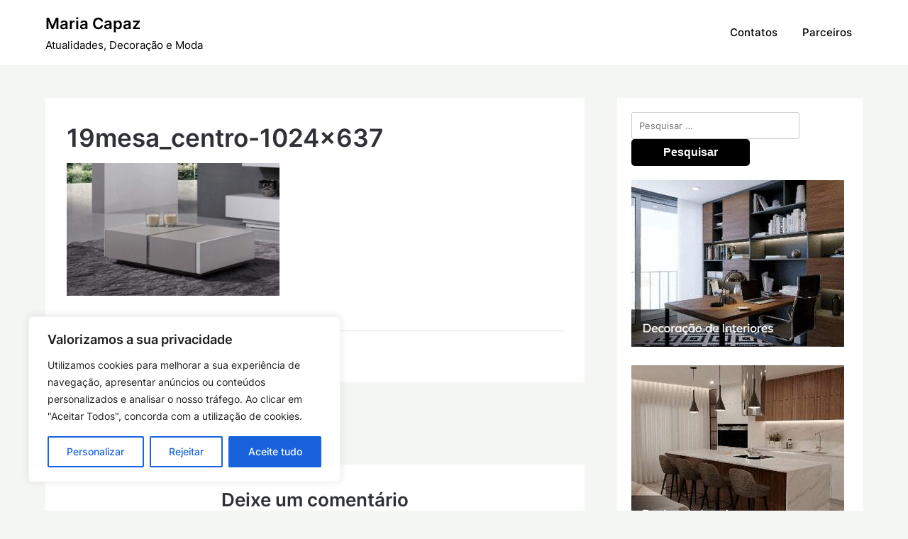

--- FILE ---
content_type: text/html; charset=utf-8
request_url: https://www.google.com/recaptcha/api2/anchor?ar=1&k=6LcJ0wohAAAAAH0uQsUyJ4rDEcvyPnuGffzRIkZr&co=aHR0cHM6Ly9tYXJpYWNhcGF6LnB0OjQ0Mw..&hl=en&v=PoyoqOPhxBO7pBk68S4YbpHZ&size=invisible&anchor-ms=20000&execute-ms=30000&cb=cnkg67ni9a1v
body_size: 48826
content:
<!DOCTYPE HTML><html dir="ltr" lang="en"><head><meta http-equiv="Content-Type" content="text/html; charset=UTF-8">
<meta http-equiv="X-UA-Compatible" content="IE=edge">
<title>reCAPTCHA</title>
<style type="text/css">
/* cyrillic-ext */
@font-face {
  font-family: 'Roboto';
  font-style: normal;
  font-weight: 400;
  font-stretch: 100%;
  src: url(//fonts.gstatic.com/s/roboto/v48/KFO7CnqEu92Fr1ME7kSn66aGLdTylUAMa3GUBHMdazTgWw.woff2) format('woff2');
  unicode-range: U+0460-052F, U+1C80-1C8A, U+20B4, U+2DE0-2DFF, U+A640-A69F, U+FE2E-FE2F;
}
/* cyrillic */
@font-face {
  font-family: 'Roboto';
  font-style: normal;
  font-weight: 400;
  font-stretch: 100%;
  src: url(//fonts.gstatic.com/s/roboto/v48/KFO7CnqEu92Fr1ME7kSn66aGLdTylUAMa3iUBHMdazTgWw.woff2) format('woff2');
  unicode-range: U+0301, U+0400-045F, U+0490-0491, U+04B0-04B1, U+2116;
}
/* greek-ext */
@font-face {
  font-family: 'Roboto';
  font-style: normal;
  font-weight: 400;
  font-stretch: 100%;
  src: url(//fonts.gstatic.com/s/roboto/v48/KFO7CnqEu92Fr1ME7kSn66aGLdTylUAMa3CUBHMdazTgWw.woff2) format('woff2');
  unicode-range: U+1F00-1FFF;
}
/* greek */
@font-face {
  font-family: 'Roboto';
  font-style: normal;
  font-weight: 400;
  font-stretch: 100%;
  src: url(//fonts.gstatic.com/s/roboto/v48/KFO7CnqEu92Fr1ME7kSn66aGLdTylUAMa3-UBHMdazTgWw.woff2) format('woff2');
  unicode-range: U+0370-0377, U+037A-037F, U+0384-038A, U+038C, U+038E-03A1, U+03A3-03FF;
}
/* math */
@font-face {
  font-family: 'Roboto';
  font-style: normal;
  font-weight: 400;
  font-stretch: 100%;
  src: url(//fonts.gstatic.com/s/roboto/v48/KFO7CnqEu92Fr1ME7kSn66aGLdTylUAMawCUBHMdazTgWw.woff2) format('woff2');
  unicode-range: U+0302-0303, U+0305, U+0307-0308, U+0310, U+0312, U+0315, U+031A, U+0326-0327, U+032C, U+032F-0330, U+0332-0333, U+0338, U+033A, U+0346, U+034D, U+0391-03A1, U+03A3-03A9, U+03B1-03C9, U+03D1, U+03D5-03D6, U+03F0-03F1, U+03F4-03F5, U+2016-2017, U+2034-2038, U+203C, U+2040, U+2043, U+2047, U+2050, U+2057, U+205F, U+2070-2071, U+2074-208E, U+2090-209C, U+20D0-20DC, U+20E1, U+20E5-20EF, U+2100-2112, U+2114-2115, U+2117-2121, U+2123-214F, U+2190, U+2192, U+2194-21AE, U+21B0-21E5, U+21F1-21F2, U+21F4-2211, U+2213-2214, U+2216-22FF, U+2308-230B, U+2310, U+2319, U+231C-2321, U+2336-237A, U+237C, U+2395, U+239B-23B7, U+23D0, U+23DC-23E1, U+2474-2475, U+25AF, U+25B3, U+25B7, U+25BD, U+25C1, U+25CA, U+25CC, U+25FB, U+266D-266F, U+27C0-27FF, U+2900-2AFF, U+2B0E-2B11, U+2B30-2B4C, U+2BFE, U+3030, U+FF5B, U+FF5D, U+1D400-1D7FF, U+1EE00-1EEFF;
}
/* symbols */
@font-face {
  font-family: 'Roboto';
  font-style: normal;
  font-weight: 400;
  font-stretch: 100%;
  src: url(//fonts.gstatic.com/s/roboto/v48/KFO7CnqEu92Fr1ME7kSn66aGLdTylUAMaxKUBHMdazTgWw.woff2) format('woff2');
  unicode-range: U+0001-000C, U+000E-001F, U+007F-009F, U+20DD-20E0, U+20E2-20E4, U+2150-218F, U+2190, U+2192, U+2194-2199, U+21AF, U+21E6-21F0, U+21F3, U+2218-2219, U+2299, U+22C4-22C6, U+2300-243F, U+2440-244A, U+2460-24FF, U+25A0-27BF, U+2800-28FF, U+2921-2922, U+2981, U+29BF, U+29EB, U+2B00-2BFF, U+4DC0-4DFF, U+FFF9-FFFB, U+10140-1018E, U+10190-1019C, U+101A0, U+101D0-101FD, U+102E0-102FB, U+10E60-10E7E, U+1D2C0-1D2D3, U+1D2E0-1D37F, U+1F000-1F0FF, U+1F100-1F1AD, U+1F1E6-1F1FF, U+1F30D-1F30F, U+1F315, U+1F31C, U+1F31E, U+1F320-1F32C, U+1F336, U+1F378, U+1F37D, U+1F382, U+1F393-1F39F, U+1F3A7-1F3A8, U+1F3AC-1F3AF, U+1F3C2, U+1F3C4-1F3C6, U+1F3CA-1F3CE, U+1F3D4-1F3E0, U+1F3ED, U+1F3F1-1F3F3, U+1F3F5-1F3F7, U+1F408, U+1F415, U+1F41F, U+1F426, U+1F43F, U+1F441-1F442, U+1F444, U+1F446-1F449, U+1F44C-1F44E, U+1F453, U+1F46A, U+1F47D, U+1F4A3, U+1F4B0, U+1F4B3, U+1F4B9, U+1F4BB, U+1F4BF, U+1F4C8-1F4CB, U+1F4D6, U+1F4DA, U+1F4DF, U+1F4E3-1F4E6, U+1F4EA-1F4ED, U+1F4F7, U+1F4F9-1F4FB, U+1F4FD-1F4FE, U+1F503, U+1F507-1F50B, U+1F50D, U+1F512-1F513, U+1F53E-1F54A, U+1F54F-1F5FA, U+1F610, U+1F650-1F67F, U+1F687, U+1F68D, U+1F691, U+1F694, U+1F698, U+1F6AD, U+1F6B2, U+1F6B9-1F6BA, U+1F6BC, U+1F6C6-1F6CF, U+1F6D3-1F6D7, U+1F6E0-1F6EA, U+1F6F0-1F6F3, U+1F6F7-1F6FC, U+1F700-1F7FF, U+1F800-1F80B, U+1F810-1F847, U+1F850-1F859, U+1F860-1F887, U+1F890-1F8AD, U+1F8B0-1F8BB, U+1F8C0-1F8C1, U+1F900-1F90B, U+1F93B, U+1F946, U+1F984, U+1F996, U+1F9E9, U+1FA00-1FA6F, U+1FA70-1FA7C, U+1FA80-1FA89, U+1FA8F-1FAC6, U+1FACE-1FADC, U+1FADF-1FAE9, U+1FAF0-1FAF8, U+1FB00-1FBFF;
}
/* vietnamese */
@font-face {
  font-family: 'Roboto';
  font-style: normal;
  font-weight: 400;
  font-stretch: 100%;
  src: url(//fonts.gstatic.com/s/roboto/v48/KFO7CnqEu92Fr1ME7kSn66aGLdTylUAMa3OUBHMdazTgWw.woff2) format('woff2');
  unicode-range: U+0102-0103, U+0110-0111, U+0128-0129, U+0168-0169, U+01A0-01A1, U+01AF-01B0, U+0300-0301, U+0303-0304, U+0308-0309, U+0323, U+0329, U+1EA0-1EF9, U+20AB;
}
/* latin-ext */
@font-face {
  font-family: 'Roboto';
  font-style: normal;
  font-weight: 400;
  font-stretch: 100%;
  src: url(//fonts.gstatic.com/s/roboto/v48/KFO7CnqEu92Fr1ME7kSn66aGLdTylUAMa3KUBHMdazTgWw.woff2) format('woff2');
  unicode-range: U+0100-02BA, U+02BD-02C5, U+02C7-02CC, U+02CE-02D7, U+02DD-02FF, U+0304, U+0308, U+0329, U+1D00-1DBF, U+1E00-1E9F, U+1EF2-1EFF, U+2020, U+20A0-20AB, U+20AD-20C0, U+2113, U+2C60-2C7F, U+A720-A7FF;
}
/* latin */
@font-face {
  font-family: 'Roboto';
  font-style: normal;
  font-weight: 400;
  font-stretch: 100%;
  src: url(//fonts.gstatic.com/s/roboto/v48/KFO7CnqEu92Fr1ME7kSn66aGLdTylUAMa3yUBHMdazQ.woff2) format('woff2');
  unicode-range: U+0000-00FF, U+0131, U+0152-0153, U+02BB-02BC, U+02C6, U+02DA, U+02DC, U+0304, U+0308, U+0329, U+2000-206F, U+20AC, U+2122, U+2191, U+2193, U+2212, U+2215, U+FEFF, U+FFFD;
}
/* cyrillic-ext */
@font-face {
  font-family: 'Roboto';
  font-style: normal;
  font-weight: 500;
  font-stretch: 100%;
  src: url(//fonts.gstatic.com/s/roboto/v48/KFO7CnqEu92Fr1ME7kSn66aGLdTylUAMa3GUBHMdazTgWw.woff2) format('woff2');
  unicode-range: U+0460-052F, U+1C80-1C8A, U+20B4, U+2DE0-2DFF, U+A640-A69F, U+FE2E-FE2F;
}
/* cyrillic */
@font-face {
  font-family: 'Roboto';
  font-style: normal;
  font-weight: 500;
  font-stretch: 100%;
  src: url(//fonts.gstatic.com/s/roboto/v48/KFO7CnqEu92Fr1ME7kSn66aGLdTylUAMa3iUBHMdazTgWw.woff2) format('woff2');
  unicode-range: U+0301, U+0400-045F, U+0490-0491, U+04B0-04B1, U+2116;
}
/* greek-ext */
@font-face {
  font-family: 'Roboto';
  font-style: normal;
  font-weight: 500;
  font-stretch: 100%;
  src: url(//fonts.gstatic.com/s/roboto/v48/KFO7CnqEu92Fr1ME7kSn66aGLdTylUAMa3CUBHMdazTgWw.woff2) format('woff2');
  unicode-range: U+1F00-1FFF;
}
/* greek */
@font-face {
  font-family: 'Roboto';
  font-style: normal;
  font-weight: 500;
  font-stretch: 100%;
  src: url(//fonts.gstatic.com/s/roboto/v48/KFO7CnqEu92Fr1ME7kSn66aGLdTylUAMa3-UBHMdazTgWw.woff2) format('woff2');
  unicode-range: U+0370-0377, U+037A-037F, U+0384-038A, U+038C, U+038E-03A1, U+03A3-03FF;
}
/* math */
@font-face {
  font-family: 'Roboto';
  font-style: normal;
  font-weight: 500;
  font-stretch: 100%;
  src: url(//fonts.gstatic.com/s/roboto/v48/KFO7CnqEu92Fr1ME7kSn66aGLdTylUAMawCUBHMdazTgWw.woff2) format('woff2');
  unicode-range: U+0302-0303, U+0305, U+0307-0308, U+0310, U+0312, U+0315, U+031A, U+0326-0327, U+032C, U+032F-0330, U+0332-0333, U+0338, U+033A, U+0346, U+034D, U+0391-03A1, U+03A3-03A9, U+03B1-03C9, U+03D1, U+03D5-03D6, U+03F0-03F1, U+03F4-03F5, U+2016-2017, U+2034-2038, U+203C, U+2040, U+2043, U+2047, U+2050, U+2057, U+205F, U+2070-2071, U+2074-208E, U+2090-209C, U+20D0-20DC, U+20E1, U+20E5-20EF, U+2100-2112, U+2114-2115, U+2117-2121, U+2123-214F, U+2190, U+2192, U+2194-21AE, U+21B0-21E5, U+21F1-21F2, U+21F4-2211, U+2213-2214, U+2216-22FF, U+2308-230B, U+2310, U+2319, U+231C-2321, U+2336-237A, U+237C, U+2395, U+239B-23B7, U+23D0, U+23DC-23E1, U+2474-2475, U+25AF, U+25B3, U+25B7, U+25BD, U+25C1, U+25CA, U+25CC, U+25FB, U+266D-266F, U+27C0-27FF, U+2900-2AFF, U+2B0E-2B11, U+2B30-2B4C, U+2BFE, U+3030, U+FF5B, U+FF5D, U+1D400-1D7FF, U+1EE00-1EEFF;
}
/* symbols */
@font-face {
  font-family: 'Roboto';
  font-style: normal;
  font-weight: 500;
  font-stretch: 100%;
  src: url(//fonts.gstatic.com/s/roboto/v48/KFO7CnqEu92Fr1ME7kSn66aGLdTylUAMaxKUBHMdazTgWw.woff2) format('woff2');
  unicode-range: U+0001-000C, U+000E-001F, U+007F-009F, U+20DD-20E0, U+20E2-20E4, U+2150-218F, U+2190, U+2192, U+2194-2199, U+21AF, U+21E6-21F0, U+21F3, U+2218-2219, U+2299, U+22C4-22C6, U+2300-243F, U+2440-244A, U+2460-24FF, U+25A0-27BF, U+2800-28FF, U+2921-2922, U+2981, U+29BF, U+29EB, U+2B00-2BFF, U+4DC0-4DFF, U+FFF9-FFFB, U+10140-1018E, U+10190-1019C, U+101A0, U+101D0-101FD, U+102E0-102FB, U+10E60-10E7E, U+1D2C0-1D2D3, U+1D2E0-1D37F, U+1F000-1F0FF, U+1F100-1F1AD, U+1F1E6-1F1FF, U+1F30D-1F30F, U+1F315, U+1F31C, U+1F31E, U+1F320-1F32C, U+1F336, U+1F378, U+1F37D, U+1F382, U+1F393-1F39F, U+1F3A7-1F3A8, U+1F3AC-1F3AF, U+1F3C2, U+1F3C4-1F3C6, U+1F3CA-1F3CE, U+1F3D4-1F3E0, U+1F3ED, U+1F3F1-1F3F3, U+1F3F5-1F3F7, U+1F408, U+1F415, U+1F41F, U+1F426, U+1F43F, U+1F441-1F442, U+1F444, U+1F446-1F449, U+1F44C-1F44E, U+1F453, U+1F46A, U+1F47D, U+1F4A3, U+1F4B0, U+1F4B3, U+1F4B9, U+1F4BB, U+1F4BF, U+1F4C8-1F4CB, U+1F4D6, U+1F4DA, U+1F4DF, U+1F4E3-1F4E6, U+1F4EA-1F4ED, U+1F4F7, U+1F4F9-1F4FB, U+1F4FD-1F4FE, U+1F503, U+1F507-1F50B, U+1F50D, U+1F512-1F513, U+1F53E-1F54A, U+1F54F-1F5FA, U+1F610, U+1F650-1F67F, U+1F687, U+1F68D, U+1F691, U+1F694, U+1F698, U+1F6AD, U+1F6B2, U+1F6B9-1F6BA, U+1F6BC, U+1F6C6-1F6CF, U+1F6D3-1F6D7, U+1F6E0-1F6EA, U+1F6F0-1F6F3, U+1F6F7-1F6FC, U+1F700-1F7FF, U+1F800-1F80B, U+1F810-1F847, U+1F850-1F859, U+1F860-1F887, U+1F890-1F8AD, U+1F8B0-1F8BB, U+1F8C0-1F8C1, U+1F900-1F90B, U+1F93B, U+1F946, U+1F984, U+1F996, U+1F9E9, U+1FA00-1FA6F, U+1FA70-1FA7C, U+1FA80-1FA89, U+1FA8F-1FAC6, U+1FACE-1FADC, U+1FADF-1FAE9, U+1FAF0-1FAF8, U+1FB00-1FBFF;
}
/* vietnamese */
@font-face {
  font-family: 'Roboto';
  font-style: normal;
  font-weight: 500;
  font-stretch: 100%;
  src: url(//fonts.gstatic.com/s/roboto/v48/KFO7CnqEu92Fr1ME7kSn66aGLdTylUAMa3OUBHMdazTgWw.woff2) format('woff2');
  unicode-range: U+0102-0103, U+0110-0111, U+0128-0129, U+0168-0169, U+01A0-01A1, U+01AF-01B0, U+0300-0301, U+0303-0304, U+0308-0309, U+0323, U+0329, U+1EA0-1EF9, U+20AB;
}
/* latin-ext */
@font-face {
  font-family: 'Roboto';
  font-style: normal;
  font-weight: 500;
  font-stretch: 100%;
  src: url(//fonts.gstatic.com/s/roboto/v48/KFO7CnqEu92Fr1ME7kSn66aGLdTylUAMa3KUBHMdazTgWw.woff2) format('woff2');
  unicode-range: U+0100-02BA, U+02BD-02C5, U+02C7-02CC, U+02CE-02D7, U+02DD-02FF, U+0304, U+0308, U+0329, U+1D00-1DBF, U+1E00-1E9F, U+1EF2-1EFF, U+2020, U+20A0-20AB, U+20AD-20C0, U+2113, U+2C60-2C7F, U+A720-A7FF;
}
/* latin */
@font-face {
  font-family: 'Roboto';
  font-style: normal;
  font-weight: 500;
  font-stretch: 100%;
  src: url(//fonts.gstatic.com/s/roboto/v48/KFO7CnqEu92Fr1ME7kSn66aGLdTylUAMa3yUBHMdazQ.woff2) format('woff2');
  unicode-range: U+0000-00FF, U+0131, U+0152-0153, U+02BB-02BC, U+02C6, U+02DA, U+02DC, U+0304, U+0308, U+0329, U+2000-206F, U+20AC, U+2122, U+2191, U+2193, U+2212, U+2215, U+FEFF, U+FFFD;
}
/* cyrillic-ext */
@font-face {
  font-family: 'Roboto';
  font-style: normal;
  font-weight: 900;
  font-stretch: 100%;
  src: url(//fonts.gstatic.com/s/roboto/v48/KFO7CnqEu92Fr1ME7kSn66aGLdTylUAMa3GUBHMdazTgWw.woff2) format('woff2');
  unicode-range: U+0460-052F, U+1C80-1C8A, U+20B4, U+2DE0-2DFF, U+A640-A69F, U+FE2E-FE2F;
}
/* cyrillic */
@font-face {
  font-family: 'Roboto';
  font-style: normal;
  font-weight: 900;
  font-stretch: 100%;
  src: url(//fonts.gstatic.com/s/roboto/v48/KFO7CnqEu92Fr1ME7kSn66aGLdTylUAMa3iUBHMdazTgWw.woff2) format('woff2');
  unicode-range: U+0301, U+0400-045F, U+0490-0491, U+04B0-04B1, U+2116;
}
/* greek-ext */
@font-face {
  font-family: 'Roboto';
  font-style: normal;
  font-weight: 900;
  font-stretch: 100%;
  src: url(//fonts.gstatic.com/s/roboto/v48/KFO7CnqEu92Fr1ME7kSn66aGLdTylUAMa3CUBHMdazTgWw.woff2) format('woff2');
  unicode-range: U+1F00-1FFF;
}
/* greek */
@font-face {
  font-family: 'Roboto';
  font-style: normal;
  font-weight: 900;
  font-stretch: 100%;
  src: url(//fonts.gstatic.com/s/roboto/v48/KFO7CnqEu92Fr1ME7kSn66aGLdTylUAMa3-UBHMdazTgWw.woff2) format('woff2');
  unicode-range: U+0370-0377, U+037A-037F, U+0384-038A, U+038C, U+038E-03A1, U+03A3-03FF;
}
/* math */
@font-face {
  font-family: 'Roboto';
  font-style: normal;
  font-weight: 900;
  font-stretch: 100%;
  src: url(//fonts.gstatic.com/s/roboto/v48/KFO7CnqEu92Fr1ME7kSn66aGLdTylUAMawCUBHMdazTgWw.woff2) format('woff2');
  unicode-range: U+0302-0303, U+0305, U+0307-0308, U+0310, U+0312, U+0315, U+031A, U+0326-0327, U+032C, U+032F-0330, U+0332-0333, U+0338, U+033A, U+0346, U+034D, U+0391-03A1, U+03A3-03A9, U+03B1-03C9, U+03D1, U+03D5-03D6, U+03F0-03F1, U+03F4-03F5, U+2016-2017, U+2034-2038, U+203C, U+2040, U+2043, U+2047, U+2050, U+2057, U+205F, U+2070-2071, U+2074-208E, U+2090-209C, U+20D0-20DC, U+20E1, U+20E5-20EF, U+2100-2112, U+2114-2115, U+2117-2121, U+2123-214F, U+2190, U+2192, U+2194-21AE, U+21B0-21E5, U+21F1-21F2, U+21F4-2211, U+2213-2214, U+2216-22FF, U+2308-230B, U+2310, U+2319, U+231C-2321, U+2336-237A, U+237C, U+2395, U+239B-23B7, U+23D0, U+23DC-23E1, U+2474-2475, U+25AF, U+25B3, U+25B7, U+25BD, U+25C1, U+25CA, U+25CC, U+25FB, U+266D-266F, U+27C0-27FF, U+2900-2AFF, U+2B0E-2B11, U+2B30-2B4C, U+2BFE, U+3030, U+FF5B, U+FF5D, U+1D400-1D7FF, U+1EE00-1EEFF;
}
/* symbols */
@font-face {
  font-family: 'Roboto';
  font-style: normal;
  font-weight: 900;
  font-stretch: 100%;
  src: url(//fonts.gstatic.com/s/roboto/v48/KFO7CnqEu92Fr1ME7kSn66aGLdTylUAMaxKUBHMdazTgWw.woff2) format('woff2');
  unicode-range: U+0001-000C, U+000E-001F, U+007F-009F, U+20DD-20E0, U+20E2-20E4, U+2150-218F, U+2190, U+2192, U+2194-2199, U+21AF, U+21E6-21F0, U+21F3, U+2218-2219, U+2299, U+22C4-22C6, U+2300-243F, U+2440-244A, U+2460-24FF, U+25A0-27BF, U+2800-28FF, U+2921-2922, U+2981, U+29BF, U+29EB, U+2B00-2BFF, U+4DC0-4DFF, U+FFF9-FFFB, U+10140-1018E, U+10190-1019C, U+101A0, U+101D0-101FD, U+102E0-102FB, U+10E60-10E7E, U+1D2C0-1D2D3, U+1D2E0-1D37F, U+1F000-1F0FF, U+1F100-1F1AD, U+1F1E6-1F1FF, U+1F30D-1F30F, U+1F315, U+1F31C, U+1F31E, U+1F320-1F32C, U+1F336, U+1F378, U+1F37D, U+1F382, U+1F393-1F39F, U+1F3A7-1F3A8, U+1F3AC-1F3AF, U+1F3C2, U+1F3C4-1F3C6, U+1F3CA-1F3CE, U+1F3D4-1F3E0, U+1F3ED, U+1F3F1-1F3F3, U+1F3F5-1F3F7, U+1F408, U+1F415, U+1F41F, U+1F426, U+1F43F, U+1F441-1F442, U+1F444, U+1F446-1F449, U+1F44C-1F44E, U+1F453, U+1F46A, U+1F47D, U+1F4A3, U+1F4B0, U+1F4B3, U+1F4B9, U+1F4BB, U+1F4BF, U+1F4C8-1F4CB, U+1F4D6, U+1F4DA, U+1F4DF, U+1F4E3-1F4E6, U+1F4EA-1F4ED, U+1F4F7, U+1F4F9-1F4FB, U+1F4FD-1F4FE, U+1F503, U+1F507-1F50B, U+1F50D, U+1F512-1F513, U+1F53E-1F54A, U+1F54F-1F5FA, U+1F610, U+1F650-1F67F, U+1F687, U+1F68D, U+1F691, U+1F694, U+1F698, U+1F6AD, U+1F6B2, U+1F6B9-1F6BA, U+1F6BC, U+1F6C6-1F6CF, U+1F6D3-1F6D7, U+1F6E0-1F6EA, U+1F6F0-1F6F3, U+1F6F7-1F6FC, U+1F700-1F7FF, U+1F800-1F80B, U+1F810-1F847, U+1F850-1F859, U+1F860-1F887, U+1F890-1F8AD, U+1F8B0-1F8BB, U+1F8C0-1F8C1, U+1F900-1F90B, U+1F93B, U+1F946, U+1F984, U+1F996, U+1F9E9, U+1FA00-1FA6F, U+1FA70-1FA7C, U+1FA80-1FA89, U+1FA8F-1FAC6, U+1FACE-1FADC, U+1FADF-1FAE9, U+1FAF0-1FAF8, U+1FB00-1FBFF;
}
/* vietnamese */
@font-face {
  font-family: 'Roboto';
  font-style: normal;
  font-weight: 900;
  font-stretch: 100%;
  src: url(//fonts.gstatic.com/s/roboto/v48/KFO7CnqEu92Fr1ME7kSn66aGLdTylUAMa3OUBHMdazTgWw.woff2) format('woff2');
  unicode-range: U+0102-0103, U+0110-0111, U+0128-0129, U+0168-0169, U+01A0-01A1, U+01AF-01B0, U+0300-0301, U+0303-0304, U+0308-0309, U+0323, U+0329, U+1EA0-1EF9, U+20AB;
}
/* latin-ext */
@font-face {
  font-family: 'Roboto';
  font-style: normal;
  font-weight: 900;
  font-stretch: 100%;
  src: url(//fonts.gstatic.com/s/roboto/v48/KFO7CnqEu92Fr1ME7kSn66aGLdTylUAMa3KUBHMdazTgWw.woff2) format('woff2');
  unicode-range: U+0100-02BA, U+02BD-02C5, U+02C7-02CC, U+02CE-02D7, U+02DD-02FF, U+0304, U+0308, U+0329, U+1D00-1DBF, U+1E00-1E9F, U+1EF2-1EFF, U+2020, U+20A0-20AB, U+20AD-20C0, U+2113, U+2C60-2C7F, U+A720-A7FF;
}
/* latin */
@font-face {
  font-family: 'Roboto';
  font-style: normal;
  font-weight: 900;
  font-stretch: 100%;
  src: url(//fonts.gstatic.com/s/roboto/v48/KFO7CnqEu92Fr1ME7kSn66aGLdTylUAMa3yUBHMdazQ.woff2) format('woff2');
  unicode-range: U+0000-00FF, U+0131, U+0152-0153, U+02BB-02BC, U+02C6, U+02DA, U+02DC, U+0304, U+0308, U+0329, U+2000-206F, U+20AC, U+2122, U+2191, U+2193, U+2212, U+2215, U+FEFF, U+FFFD;
}

</style>
<link rel="stylesheet" type="text/css" href="https://www.gstatic.com/recaptcha/releases/PoyoqOPhxBO7pBk68S4YbpHZ/styles__ltr.css">
<script nonce="C-nb_n0Cg7NmcueS6lo6lA" type="text/javascript">window['__recaptcha_api'] = 'https://www.google.com/recaptcha/api2/';</script>
<script type="text/javascript" src="https://www.gstatic.com/recaptcha/releases/PoyoqOPhxBO7pBk68S4YbpHZ/recaptcha__en.js" nonce="C-nb_n0Cg7NmcueS6lo6lA">
      
    </script></head>
<body><div id="rc-anchor-alert" class="rc-anchor-alert"></div>
<input type="hidden" id="recaptcha-token" value="[base64]">
<script type="text/javascript" nonce="C-nb_n0Cg7NmcueS6lo6lA">
      recaptcha.anchor.Main.init("[\x22ainput\x22,[\x22bgdata\x22,\x22\x22,\[base64]/[base64]/[base64]/[base64]/cjw8ejpyPj4+eil9Y2F0Y2gobCl7dGhyb3cgbDt9fSxIPWZ1bmN0aW9uKHcsdCx6KXtpZih3PT0xOTR8fHc9PTIwOCl0LnZbd10/dC52W3ddLmNvbmNhdCh6KTp0LnZbd109b2Yoeix0KTtlbHNle2lmKHQuYkImJnchPTMxNylyZXR1cm47dz09NjZ8fHc9PTEyMnx8dz09NDcwfHx3PT00NHx8dz09NDE2fHx3PT0zOTd8fHc9PTQyMXx8dz09Njh8fHc9PTcwfHx3PT0xODQ/[base64]/[base64]/[base64]/bmV3IGRbVl0oSlswXSk6cD09Mj9uZXcgZFtWXShKWzBdLEpbMV0pOnA9PTM/bmV3IGRbVl0oSlswXSxKWzFdLEpbMl0pOnA9PTQ/[base64]/[base64]/[base64]/[base64]\x22,\[base64]\\u003d\\u003d\x22,\x22wobDisKvw6QAw7vCm8KRR8OBScOjHMOkDzwHwqIHw7VbF8OBwosaTBvDjMKELsKOaSvClcO8wpzDsyDCrcK4w7cTwoo0wrwCw4bCsw0rPsKpfX1iDsKYw6xqESY/woPCixzCiSVBw5nDmlfDvWnCglNVw5kRwrzDs2tFNm7DtFfCgcK5w49xw6NlLsKkw5TDl0bDr8ONwo9Vw5fDk8Orw5TCnj7DvsKTw5UERcOWfDPCo8Otw4dnYlxzw5gLR8OLwp7CqEXDu8OMw5PCrzzCpMO0fXjDsWDCiy/CqxpUBMKJacK8cMKUXMKow4h0QsKHZVFuwoxoI8KOw73DsAkMFGFheVYGw5TDsMKTw6wueMORBA8aQCZgcsK+M0tSDgVdBS97wpQ+ZcO3w7cgwoLCpcONwqxxXz5FHMKOw5h1wq/DpcO2TcOwU8Olw5/CgcKdP1gOwonCp8KCFsKad8KqwrvCmMOaw4pVSWswQMOIRRt4FUQjw5vCoMKreHJpVnNuMcK9wpxDw4N8w5Y4wrY/w6PCvGoqBcOtw6QdVMOGwpXDmAIXw7/Dl3jCi8Kmd0rCucOQVTggw75uw51Dw5paV8KIVcOnK2LCv8O5H8KbXzIVUMORwrY5w4lxL8OsX2opwpXCnEYyCcKKFkvDmm/DisKdw7nCnnldbMKXJcK9KCrDrcOSPSzClcObX07CpcKNSUfDmMKcKyPChhfDlz/CtwvDnUfDliEhwofCmMO/RcKww4AjwoRbwrLCvMKBKlFJIRRzwoPDhMK8w5YcwobCs2LCgBEWKFrCisKhdADDt8KvFlzDu8Koa0vDkQXDtMOWBSzCvRnDpMK3wodufMO1Fk9pw5xdwovCjcKOw7Z2CyYMw6HDrsKlI8OVwprDn8OMw7t3wowVLRR5Ih/DjsKHT3jDj8OiwojCmGrCkhPCuMKiG8KBw5FWwqbCuWh7HzwWw7zCphnDmMKkw4TCnHQCwpAhw6FKZ8OWwpbDvMOvGcKjwp1Pw59iw5AyR1d0FyfCjl7DpGLDt8O1O8KFGSYww5h3OMOhWxdVw6rDs8KESFTCucKXF15/VsKScMOYKkHDl0kIw4hQMmzDhyIkCWTChsKmDMOVw47DnEsgw6sCw4Ecwp/DjSMLwrXDisO7w7BAwrrDs8KQw7kVSMOMwrvDgiEXaMKsLMOrPykPw7JsVSHDlcKJWMKPw7MvQcKTVXPDn1DCpcKawo/CgcKwwoBPPMKibMK1wpDDusK/w7N+w5PDhgbCtcKswpIWUitwBg4HwrHCq8KZZcO4YMKxNRXCgzzCpsKFw5wVwps/NcOsWzJxw7nChMKmQmhKSAnClcKbLWnDh0BoScOgEsK9RRstwqfDj8OfwrnDgyccVMONw4/CnsKcw582w4xkw4ZxwqHDg8OocMO8NMOVw4UIwo4XOcKvJ1A+w4jCuzAkw6DCpQo3wq/[base64]/[base64]/[base64]/DhcOrMzkCK1bDlsONw5ISWcO6X8OVw5JzVcKIw7FHw4nChMOXw5/DpcKcwr/CvlHDpgvCknPDtMOTUsKRQ8OMesOfwobDtcOxAkPCpntRwrUFwqg7w7/[base64]/I2fCpWHDkGvCr8KewojCtQUawpNfTcKdNcO6EcKbGsOnUjTDgcKKwrEKIhzDgyp9wrfCqCF4w7tna2RCw54tw4Naw5rDgsKYfMKGfRwiw5AzNsKOwqDClMK8Y3bCiT4yw7Q3wpzDncKaJC/DicOiWAXDnsKowrnDs8OBw67Cj8OeYsOwLATDisKtPsOgwr4aY0LDkcK1woYIQMKbwr/[base64]/[base64]/wod4XmLDjcKQwqfDqHc8w4HClHtwLcK8fyTDrsKOw6/CrsK/TBk6TMK+XXbCqVMMw4HCkcK+FsORw47DjF/CuRbDkW7Dkx3DqMOzw77Dv8O8w7MswrvDgRXDiMK+Owdxw7NcwrbDvcO1wpPDmcOlwpd6wr/DjsKkJWrCt2LCmXFDFcK3csOXAiZaaRPDiXUmw6E/wo7Dm00QwqkXw4lcKDjDnMKNwqXDtcOgTMK7EcO6NHHDqFDClGfCu8KTDFjCkMKcNxMFwoTDuUDChMKow5nDpBLCkwQJwrNGRsOqTk4zwqorOzrCrsKKw41Bw6odUi/Dk1hGwp4MwrbDsGfDnMKIw5YXCSPDsB7CjcKiFsK/w5Rlw6YXG8K8w6fCiHrDoxLCq8O0ecOcDlbDsBskDsORJAI0w5/CusOHejTDn8K6w6FIZxbDi8KowqPDp8OUw7sPB0bCslTCo8KFE2RXNMOcH8Kiw6vCpsKrR0ovwpghw6bChMOKecKWU8K+w6gCXB3Dv0hLcsOfw49Yw7PCrcO2T8K9w7vDkQhcU0rDv8KNw4DCmxbDt8OVa8OOBMOJYxDDu8Ocwo/DkMONwr/DrcKkLQfDqD99w4ctYMKmJsOIYSnCoiwCVR0mwrLCug0uDwJHWMKRDcOGwoAWwp5KTsKHJXfDuxnDqMKlY2bDsDJ9NcKrwpzCt3bDs8Ktw4JCRVnCosKywoDDrHx3w73DqHTCgMOlw57CnDrDm0jDssKAw4h/L8OJGMKrw45+RUzCtVgoZsOUwowrwqvDq1vDm2XDi8KNwofCkWjCusKlw6TDi8KNUjxvEcKaw5DCm8K2TETDkHrDpMKOUXLDqMK3EMO/[base64]/w6nDiHorwr0WEB8mwoldw7fDmsOsZS8lw6hxw7fDn8K5QcKAw4pcwpMjGMK1wqshwofDrxR7OUlJwoBkw5HCo8KPw7DCqktbw7Zsw7rDn2PDmMOrwqQ5XcOJGBjCiWgIdy/Dq8OWIMKMw4hhXE3CkAMWdcOzw7HCosObw4zCqsKDwrvCrcOzJiLCt8KhasKYwrTCmDB5I8Omw5nCg8Kdwq3Ck0XCqcOXTyN6dcKbJcKOYzMwT8OiOV/ChsKlEygWw6QbdH14woTCosKRw6vDhMO5aW1vwr03wrYRworChipywpZEwrbDvsKJZcKow5HCugbCmMKyOUMIfMOVw47Chn9GVwrDskTDmxNiwpfDvsKfRB7DmiQ2KsOewrzDtkPDv8KGwp5lwoNgLWIIBXgAw67CjcOUwrRFO2jDvTnDqcOvw7DDuy/DscO6DQXDl8KRHcK8RcKpwo7CjCbCm8K3w63CnwjCmMORw6rDkMO/w5NRw7kHR8OuRgHCkMKbwpLCrUrCvMO/w4nDlws4NMONw5zDnRPCqVTChsKYHkvDuzTDlMOXBFXCs0YIc8KzwqbDqQg5UTfCjcKJwqcdUEZvwp3DvzjCkUl5BgZbw7HCkFomTHMZKDPCvFtEw43DolDDgmjDncK4wp3CnnY/[base64]/CsOQNcO2w6hMIsKUwofDsMKRwqcjQXMiZVd6wpvDlCwfHMKedHLDs8OHYXjDqinCvMOAwqQ8w6XDpcO2wqxGVcKcw6khwr7CmGbCpMO5wosINsOVa0HDncOtFF5SwplLHmXDrcKVw7DDicOjwqkEf8K1Mz4Lw5YBwqtZw4fDjGNbOMOww4/DisOiw6bChsOKw5HDqAROwpvCg8OCw4R7C8KiwoBgw7HDomfCu8KzwpfCtlMow7JfwoXClgvCusKAwpdidMOew63DoMKnWwnClBNrw7DCpSt/SMOdwpAhSFjDgcK6W2DChMOZV8KMJMOpEsKse03CrsOmw4bCs8Oqw5vCuBRzwrN/[base64]/wpgGwrN8HjBTYMO2wpvDnwoOw4DDssKrZMKZw5jCm8Krwo3Dq8OTwpjDhMKsw6HCrU/DnGHCl8K5woV1VMOzwoADHFPDvycFMELDpMOtUsOFYsOlw7zClG9+e8OsJDfDk8OvWsKhwrw0w59kwpckHMKpwrVAb8O2UC1PwoJTw7/[base64]/ChytFw6TCgcORVkU9w5Ufw6nClVk2b8OcccOcVsOBYMOgwrjDqFDDgcOpw7HCqG1PBMKtJsKiR3HDj1pBdcKyR8KdwpbDjXwkRy7Di8KrwoTDhsKvwos9KR7DtzLCgFokAlViwrVNGcOyw4jDkMK5wpnCrMOxw5rCrcKLOsKQw6oxJ8KgJUhBYm/CmsOmw5IPwq0AwpMPYMOLwo3DiVJ7wqEiOH5XwqlXwrpOAcKBWMOOw5vDl8Oiw7JSw4HCpMOZwpzDi8OyQRnDvT/DuDx5VjtnImXCl8OOYsK8RsKDEMOMbsOsI8OcKsOxw5rDgAR2Q8KVR0s9w5PCmTfCj8OLwrHCmHvDiyskw6QRw5XCvwMmwqbCosK1wpHDlmPCji/Di2HCqGFEwqzDgEYRaMKlVW/Cl8OxDsKjw6DCuwkeVcK+HmPCvCDCmzsnw6lAw6XCsAPDtnzDtxDCrkZjQMOMEcKdZcOAW33DkcObwpxvw77Dq8O9wr/CvcKtwpXCo8OMwozCosKsw54xTw1sE0PDvcKJUEsrwrMQw61xwoTClxHDu8OBInvDsgTCk3LDiDNkaC3DjQZ6Xgo3wpkIw5E6YQ3DoMOxw7bDtMOjKRF1w71fOcKqwoYUwplDYMKvw5jCgxkMw4NWwrbDuyl0w4h2wrLDrW3DrH/[base64]/CqsODGsKXw58gCsKiwrNCRSbDgxnDhcOoRsO/RsOAwpLDp0MeesOQDMOowrNRwoN3wq9CwoZCD8O2e2DCskJlw6Q4E2I4LH7CjsKQwrZUcMOfw4zDjsO+w6trUR1LFMK+wrF1w4N0fAIqQB3DhMK8CSnDmcOCw7EVAy3Dj8K1wojCrW3DkVvDisKGXVnDlS4TOGbDs8Ojw4PCpcK1fsKfM25wwrcMw7rCiMKsw4/DpDdbUSB8RTlOw4cZwqoKwo8veMK8w5U6w6cjw4PCnsOdL8KwOB1ZTwXDlsKow6kWM8KNwr0LccK3wrNFXcOaCsOZK8O5HMKewonDgiLCu8KYW2EuO8O1w4dwwoPDq1Job8KawrwIGzfCmGAJLgYYbXTDlMO4w4DDknPCoMK5w6sew5gawrB1D8OZwr9/w6YZw6PCjVxYC8KDw502w69mwo7ClEcVDVjCpsKvcgsmwo/Ct8OWwr7DjHnDpMK0MUYtA0wBwrkhwpjCuCfCkHF5wrVtTmrCgMKRaMOzXMKlwqXDosKhwoDCkiHDgW8Vw7XDqsKVwrpVTcKmMQzCh8OyVXnDgRUNw616wo11NzfCkV9Ew4jCiMK4wqAzw7QEwqTCqEZrd8Klwp87w5h7wqk6VD/CikLCqhpBw6TCjsKRw6TCu3kHwrhwOCfDuwnDgcK0OMOawqXDsArCi8O0wqslwoIRwrdcUljDv01wCsKKwqhfFWHDksKrw5d7w7MkFMKid8KjNQZOwq5Gw7xOw78Rw6Rcw4EMwpzDsMKOCsO3XcOcwpdGRcK/esOhwrV/woXCgsOQw5zDqTrDssKhelYhd8Owwr/[base64]/QXnDn1FlVBsPw7nCpMOYJMOBNBXDmsKJfsO4w6tFwq/CrHbCmsOewp7CsxjCicKUwrvCjVHDlmrCu8OJw5/DnMKEAMOyPMK+w5JdEsKpwoUFw47CrsOmVcOLwp3DulJ3wpHDjhkUw55qwqvClzYQwo/DscOew5VaMMKuYsO+XDTCtDFbEUYBGMO7U8K1w6sbDWTDozLDil7Dm8OlwrjDlydCwqjDtm3Dvj/[base64]/[base64]/CmsK8wolLK8OtCAbCgsO7wofDpsKPwqnCszzDm0omb1IMw6TDr8K5JMKNamZlAcOcw65gw7DCuMO/wq7DisKWw5rClcKxAQTChwMAw6oXw5LDhsObUzHCl35Hw7VwwpnDiMOsw7jDnlYxwrbDkjc/w7hYMXbDtsKqw5vCo8OcJSlpejdWwoLCgcK/Z3TDljFow4LCpEZ5wqnDh8OfZ0PCtgXCoF/CuyXDlcKIZ8KNwrcMXMO4ScOpwoJLYcO5w6w5BMKow6gkYgzDnMKeQsOTw6hPwqQYGcKVwonDgcOMw4bDn8OmB0ZDcHQewrUORArCs0EkwpvCrU8kZjrDtMKnAwQtFV/DicOqw7c1w4fDsHTDtXbDugTClMOAWmI8KHcPMjAuaMKlw6FvdxNnfMK4d8OaNcO9w5Z5c0IhUzVIw4TCssKZX0MjRDLDjsK1w5Y/w7bDpzNiw6NiQyA/d8KEwoISEMKlJ3tVwoDDl8Kcwoo6wpkbw6sNCMOrw5TCt8OaPsOteH8XwpDCg8OiwozDp0fDvV3DgMKcX8KMFE4Hw4vCtMKIwoksS3h3wq/[base64]/IDgWFFzDrcKjTsKxBR0SPMKnwoEZG8Kuwo8mQcOTGH0UwptTMsOIwovCqMOTdApfwrZFw7XDhzfCrsKvw6RGASfDvMKTw73CpTFEL8KIwqLDslfDicKcw7kGw5NZGE7Du8K9w4rDhG7Dh8KEVcOVIT90wrfDtQYfYHo7woxUw7PCjsOXwoXDg8O/[base64]/CocONMU/CvMKfw4pXP1zDrB4zw45GwptZO8KawpvCrhZORsOaw4EOwr/DlSbCrcOxP8KAN8OKKGrDuR7CgsOUw5PCkxNwaMOWw5rCj8OJE3vDh8OiwpADwp3DrsOAEcORw6rCkMOwwrPDvcOpwobCrcOKWcONw7rDpm1nJHnCtsKjw5HDmsOZEwgXGMKNQ2hSwpcVw6LDqMO2wqzCkFvCv1RXw5tqJcKHJcO3AMKOwow/w4rDjmAqw6xBw6HCucOvw5k+w5B9woTDncKNYRohwppsY8K2ZcO9VMKfQA3CjC5eCMOVw5nCkMK8wo4Bwo0awpw/[base64]/csOWwpXCqMOqw5/DlkEsU8KoE8KGXH81wqfCvcOuCsKnYsK3fGoEw7fCqgUBHSJhwpvCohTDrMKOw4/DgHDCusOpKDbCusKqGcK+wqHDqVlZWcKpLcKOIsKcMcOZw73DmnPCu8KOcFUywqNhI8O+FG0xL8KfCMKqw4HDicK2wpbCnsOITcKwAwoPw6rCrMOUw69+wpfCoE7CgMOqwrPCkXvCrwrDglAiw5HCi2tFwoTCnCzDojVVwo/[base64]/S8Oww7/CnWbDtXDDqlTDumlYecK/wq3CoCQEwqNvw7zCnx18A2twNDkCwo7DkwXDi8OVdlTCo8OmZDp4wqABwp1xwo1QwqjDsHQ5w73DhifCrcOKCGHDsws9wrfCgDYONXDCoiMIRMOVclTCvFMrwpDDmsK3wp5ZRV3Ci1E3P8KuCcOTwo/[base64]/wpgww5XDgEREfcOlZmZQeMOjwpHDisOjI8OZLcKjQcOkw50kE2p6wpBKPU3ClhfDrcKVw6dgwpU4wo99A23CqcKhcSAWwrzDocKxwosAwqzDlsOVw7dHYAEowoU5w5/CqcKdZ8OOwrd6dMK8w7xAJMOGw4BTajDCm2fChBnChMKOe8OQw7zDtSoowpNIwokxwpdhwqlBw5RGwpoJwrLCiBnCgiLCkhXCjkZrwqNyXsKIwrBBBB8SNAADw6VjwoUDwo3CilZcQsK6b8K+AsKIwr/DqD4fS8O5wqXCuMKUw7LCucKLwo7Dt0NWwrI/[base64]/DpcObwpzCn8KqThnCrQwgwrPDhy3Ct2bCoMKNB8OJwoF/IcKwwpF2cMODwpdKfGYIw6dKwqnDk8KTw6jDssO+SxIwc8OgwqzCoTnCtMOZWMK/[base64]/HMKBwrwzwpvCocKGEsOkwrYzw5I6Pxdhw6YKw6dAJW9Gw7QNw43CmcKowoPDlsO4JF3CuXvDpcOnwo4/wolyw5kbw6Yjwrl/wpPDrMOtPcKtY8OsUnsfwpXDpMK/[base64]/DvcOgMnHDmsKzw6LCocKyeEHCi8KGSsK6wpgNwqbCvsKwVUfCoXt6V8KWwoHCrl/CvmBBN0rDrcOVZmzCv3TDl8O2CzQkGW3Dp0LCmMKQYEnDllbDq8O2DMOaw5oSw6nDhcOPw5Ekw7bDtVFcwqDCuzHCoRrDucOcw4Y/[base64]/w7nDusK2w4TCukrDrsKawog4w5oaVWcawow+BktGUMKxwp/DvirCmsO8EsOow5lZwovDngRmwozDhsKVw4FJKsOYWMK+wpl3w4LDocK/A8KEAigBwooLwpXCgsONEMOLwpvDg8KOwpfChwQoB8KYw74wRAhJwr/CmT3DuBTCr8KYSmTDpjjDl8KLUTlcWTgFOsKiw5R9w79YChXDmUJww4vDjAJFwrXCpBnDpMOXZSB5woUyUGw7w7pCQcKnUMOIw4tGDcO6GgvCl35XNznDp8KVDMO2fBAQCijDlMOVOGTDrSHClnPDvjt/wrzDoMOHQsOew6jDmsOxwrTDlk0+w73Cty/DlhfCgBpdw4Ejw63DpMOWwrPDscOnW8Kfw6PCmcOJwrTDow08W0rCrsKJesKWwphgRyVsw7tCVBfDqMOpwqvDkMOoFQfChzTCgDPDhMOuw79bVy/Dp8KQw7pSw53DkGB4IMK/wrAHIQTDtWNAwqvCnsOKOsKCa8KAw74bQcOAw5LDqcO2w5IyYsKdw6DDjgciYMKMwqPCsn7CtcKPS1N/ecODBsOnw48xKsKGwoULfVo/w7kPwo8iwpDCkyvDrMOHD3Yowqk8w7EFw5ouw6hBJMKED8K7D8Oxwokuw4gbwq7DoW1awpxzw6vCmCXCmjQnSRB8w6tEMsOPwpTCvMOqw4DCpMKVwrExwrNsw5VDw4g3w5DCrHfCn8KUdsKzVGglU8KQwo9HZ8OVL0B6WMOMYy/ClRNawr13E8O+dV/DpTLDssK6AMK+w5fDtnzCqiDDnht/[base64]/[base64]/LsKcS8Kiwr1zMBbCrAIiw4d2OcK2wrYKAmfDg8KCwq8GYmMXwoPCnFcsOH0ewqddesKiS8O+H1B4WMOCCSzCn3PCjB8IPwBXd8Okw73Cp2tlw7sqKhIqwq1VSW3CgRXCs8Oga1VaR8OCLcKQwocwwoLDp8K1XEBhw4LCjnB7wp4lAMOzazQUaRM4ccKvw4fDo8OVwq/[base64]/CpxgZw6pLdcKVEj9WMcONfMOdwrzCuyXClg8sbWjCscKoNl1Bf3tqw67DlsOvHcKTw5VZw5pWA11iI8KdSsKJwrHDpsOYFcOWwoIMw7PCpA3CocOawovDkBoMwqQdw6rDk8KsMzYNGcOKccKLWcOkwrtgw5kuLxrDvnYBXsK0w5w6wp/DsBjDvSbDsl7CnsOTworCjMOQYhcrX8OFw7PDsMOFw7rCicOIMEDCvlfDo8OxWMOHw71MwrjCu8OvwqBfwqp9ZitNw5nCqsOWScOmw6Zcw4jDsVjCllHCmsODw6zCp8OwXsKAwqASwpHCqcOywqA0wp/CogbDhwzCvXAHwoLCuEbCiiJEUMKlbcOrw750wojCh8KwZMK8BH1WbcO9w4rDpsOnw4zDlcKCw5HCrcOAEMKqbh/[base64]/ClBBwU8O+AsKTazgGRyvDo03CkcKXw5/Cpzgww4jCkMK5XMK8asOqfcK4w6rCikLDlsKZw4oww4E0wrXCmhXCs2EHFcO1w6DCpMKLwotLSMOMwo7CjMOAbT/Drh3DkgLDkU4PdBTDvMOFwowLH2/DhxFXE0Q6wqFDw5nCjBhXQ8Ojw6x6WcKgQAkrw6EMQcKQw68iwpJONFpfXcO5w6dAfR/[base64]/Ckh50w5LCg1UBw53CsXIpwrMpwpnDni4+wrxkwp/ClsONJiTDl3nDnh/CoCtHw7TCkFLCvRHDp2zDpMOuw4/[base64]/ChcO2w5TDkCXDvcK8LcKGwqtEw43Dm2zDjADCv34Hw6FnZMOXNn7DoMKBw6hNXcKPPmzCpBAFwqLDrsKdVcK/wqVGPMOIwoJNVsOGw6cTIcKnB8K6ezp9w5bDgnrDocOTKMKiwrbCoMOywoFqw4bCvVHCrcO2wprCiF/DkMKQwoFRw5bDoDBRw49+IF7CoMKQwonDpXAwQcK+HcKxFjsnfGTDgMKzw5rCrcKKwqJbwr/Dk8OldBs9w7/CryDCrcOdwpYiGcO9w5TDqMKKdgLDucOVFi7Cozt6wqzDpi5Zw7JgwrZxw6IiwpDCnMKXBcKvwrRKVCZhVsOSwp4RwpYuXmZzJBzCkQ/CgkQpw4XDrxQ0HWEywogdw7fDs8O+IMKbw5DCu8K+HsO6N8O9wqwCw7DCohdawpxUwolnDMKVw5HCnsOhQHrCo8OKwpxmPcOgw6TCtcKRE8OGwpxmbDrDnmUowpPCrRjDkMOgHsOiLyZVw4rCqAcnwodPScKoMGPDj8KJw6Y/wqvCi8K7UsK5w59GLsKDAcORw6Y3w6pFw6DCo8ODwp0mw7bCi8Kowq/Dj8KmN8O2w7QhZH1oVsKNZmXCgEnCmS/CmMKVJks/w7ljwqs0w73Clxl3w6vCtMKuwogiG8K/wq7Dqxsgw4R4Vx7DkGUPw5dbGAd3UirDpwNzN1xDw5pIw65rw4nCjcOnw6/DhWbDnQdQw6zCo3wSVx/Cu8OVdh5Gw6x6XxfCisO3wpHDh2rDqcKOw6hWwr7DrsOAPMKzw6luw6PDscOOBsKbUsKaw6vCnh3Cj8OpdsKow5UPw5gdfMOCw44ywqFtw47DgxfDrmTDvltCRsKnEcKMOMKOwq8/Z2BVL8OycHfDqxpuWcKDwrdvXxQJwrLCs3bDn8OJHMOwwovDhSjCgMO0w7TDiWkXw6DDkVPDiMOewq1BbsKZacKNw67CtztNUsKJwr4zAsKKwpp9wptHehUtwqTDkcOVwp8zDsOOw4jCund0Z8K8wrY0BcKew6IIWcOiw4TClknCv8KXacOtDgLDhhgvwq/Cql3CqzkJw5F5FRdSRGdYwpxyPRlcw5/CngZoY8KFScO9BFxhLjHDjMOwwowTwpvDo0IjwqTCpAZpFMKZasK9alzClHzDu8K7NcOewrXCp8O2W8K7bMKbMxk+w4tIwrvClQ5TecOYwow1woDCg8K+OgLDqMOqwp1RJSfCmgxxwoLCg1TClMOYCsOie8OjTcOYQBXCg0Y/O8KCRsOkwpDDoWR3EsODwp5OOjTCosKfwqrDrcOsGm09wp3DrnfDiBx5w6J3w5YDwp3CnxNww6YLwqhAw5TCgMOXwpdtDlFsAEBxNmLCnE7CiMO2wpY9w7IWA8Oqwq1Bf2Now7kPwo/DhMKkwpA1FULDo8OtB8OnNcO/wrzClsKnM33DhxtzNMK7aMOkwozChHtzNBwHQMO2QcKGWMKjwoVYw7DCtcKlL3/ChcKvwqUSwqIVw5XDl0hSw51CbisPwoHDgEMUfDo/w77CgF4ffBTDpcOgajDDvMOYwrZOw4t7dsOaRh1MPcODHXggw7dwwrtxw6vDl8Oow4EdFQAFwpxuJcKVwpfCvmA9djxzwrcdJ0/Dq8OIwpl3woI5wqPDhcOrw4ERwpxhwprDiMKGwqLCrw/DtcO4cCtjXUZrwqQDw6csc8KQw6zDhEJfZCjDt8OWwpoYwohzdMKQw4A3ZCrCkxpywowswpLChBLDtSA7w6HDgXPCkRXDuMOGw7QMHCslw7VJGcKuZcKHw4fChm7CjA3DlxfDoMOvw7HDvcKpfcOVJ8Oaw4hJwokyOXpLZcO/QcO/w41OSm5bbWUpVcO2PjN5DgTDhcOQw5kDwqEFDhzDscOHf8KEN8Kmw7nDicOLLi8sw4jDrRYSwrlCDcOCdsKmwp7Dol/CrsOva8KCwqJfayPCosOfw6pHw6wGw7zCvsKPS8K7QC5WTsKFw6LCvsOxwoYsbcKTw4fCpMKoSHBUasK6w4ckw6MQccK/w7w6w6MMBcOiw4ULwqBhLcOhw7w6wobDqHPDqGbDqcO0w45GwqHCjAPDlHdYd8KYw4k0wo3CjsK8w7fCg0PDscOSw7ggHE/CuMOAw7rCgw7DrsO6wq/[base64]/w4XDrhBNw5LCrcKaZmvDm8O0QMKpw7QOwqXDkTkZRSw4e2LCllklBsO4wqUcw4VxwqlpwqzCjcOlw4dPVkw2FMKjw40TUMKEYsKfVDfDoEkow4LCmQnDiMOsCXbCpMOewqjCkHYHw4vCr8KtWcOTwrPDmHFbMyXCpsOWw73CvcKPZXRLI0kSU8KIw6vCn8KIw5nDgE/DvBTCmcOGw5/DlH5RbcKKOsOAXlldRcOYw7phwocdeirDpsO6GGFNMsKfw6PChhxGwqo2TkxgdXDCiz/[base64]/ClDjDgsOgU8OZw4zDrMOUCldcFT/[base64]/CgsK0P1/CpcKRDMObVyl8H8O1C8OQPlzDuCF4wpUzwoY/acK/w4/CtcKFw5/Cv8KUw7kvwo1Iw6HDnUjCo8ONwrvCjD3CvMKxwrI2XsO2JynCv8KMFsKPV8OXwrHClzzDt8OgasOQWHUrw4zCqsKQwotEXcKYwoLDo03DnsOTZcOaw4FMw5zDt8O+wrLCl3IXw6h7w77DgcOIAsO5w7LDvMKoasO1FhAiw70DwrMDwo/CiDrCqMOeHzASw43DiMKkTAJLw4/[base64]/DngnDqcKpwpZ+OMKFwoTCssOUd3pPY8KowrnDoXFZYBlZw43DgcKSwok0ejfCicKdw4zDisKPwpPCqh8Hw4Vmw5/DuzDDssO7MzV0eV8Dw7UeXcKQw5Rodl/[base64]/DvjjDhsKJMlhiwp5raknCu2dvwqvDkxDDlsK/WifCscKaw68UJcOcWcOXY2rChB0Pwp/[base64]/w4dmH8KMDV4vw4zCu8KBNwZudcOWDsK7wqDCkC/CslMnG21dwqLDhk3Cv1TCnmhVIEYSw6PCvBLDp8OwwpRyw59xAiRyw7ghTmstLcOnw6sVw7MRw7N/wozDj8K/w7bDiEXDjSfCpcOVSAVgHVnCmMOpwp7CnGLDlgFycAXDv8O0d8Oyw4NGG8KdwqjCs8K6H8OoZcOBwrh1w4l4w4gfwp7ClVbDlQgcScOSw5tkw7k/Enh9woEswo/DqsKMw5fDvXg5PsKkw5/DqjNJwq3CoMKrRcObEUvCnQXCjz3CjsKAeHnDlsOKdcOBw6ZNdzYSdVLDuMO7ZSDCimQ2PgZoJlLDsjHDvcKtF8OLJcKPZSfDvTjDkibDrFAcwrUsXMKXWcOVwrbCs2gVVUXCrsKvLRtcw6h2wqIpw7QlHyMgwqshAFTCuC/Ct2h9wqPCk8K3wrRWw7nDrMOaZFk6S8K/V8O+wqQxXMOjw4YHVX46w4nCii0iTsOXW8KmGsOCwosCOcKAw7jCpzkmRBNKdsOXBMOTw5ESMXHDmnkMCsObwoTDpl7DnzpYwonDtxnCj8KVw4bDghR3cCJMGMO6wooUNcKsworDtMKowrfDshgEw7BTbXhsCsKQw7fCqXJuIcO6wqbDl1ZmFj3CoShMGcOiKcO0FC/DosOKMMKOwqgbw4fCjnfDilFAZS4eG0fDlMOYK2PDncK9KsKbI09/FcK8wrFpRMKNwrNmwqfCkRvCmcKzQk/[base64]/CsgFDwoTDsWLCtkHDiMKUwpbCnMOFA8OKTsKSMl7DhEnCkcOmw4XDhMK6OSfCo8OfTcK4wo3DqTzDqsOnbcK1HmhobAY9OMKAwqzClAnCp8OaFcKgw4PCggHDlsOVwokIwqApw78OYMKOKynDtsKhw6bCp8Opw50ww5UWDDPCsmcwZMOSw6PCmj/DmcOeUcKkcMKqw5djw5DDhA/Dj3RbdMKmTcOrLE5XOsKOYMOfw4c8acOIYlDCkcOAw6fDv8ONSWPDqBIXccOfcwbDpsODw5QiwqxsJRdcY8OnecKTw6nDuMOWwq3CvcKnw5rDlkTCtsKew7IDQwzDiQvDosKbfsOywr/Dg1JGwrbDnCZXw6nDoxLDhVY4ccK6w5EZwq5XwoDCm8Kuw43DoC9zfiTDpMORZEkSZcKFw7EbEm7Ci8OKwr3CrRwUw44xZlwkwp8Hw4/CnsKPwqhfwqfCj8O1wrk1wo04wrNeLU/Cth9jIUF+w4I6Qkx+HsOowrbDtBNVaXY3wqTDq8KCKhoJHkEkwqvDu8KYw47Cj8O/wq9Mw5bDlsOFw5F4TsKBw4PDhsKmwqrCkn5Vw57CvcKiUcK8GMK8w5vCpsOGT8O1LwEhH0nDt0UPwrEsworDgA7DrQ/Ci8OHw5zDhxDDt8O0YBnDqwlswpUvccOqF0DDqHDCgVlrF8OfJDjCoBFNw5LCoRsVw4PCi1bDuHNGwpNefDwHwpw8wox+QwjDgGxmd8O/w6IIwrzDm8O+X8O6OMKcwpnDksOeVDNxwqLDisO3w5RDwpLDsHXCv8Onw798wr5+w4nDhMOxw7sbZj/Cpnt4wqMYwq3DscKBwq5JMDNRw5dkw4zDmFXCv8OMwqU0wrkuwpkcNsOhwo/CqRBOwo8lNklNw53DgXjCgRJ7w41lw5XCmHHChTTDuMOQw5V1KMOCw6jClA0DDMOfw6AmwqZvTcKPcMKzw7VNaCcewoRnwoEOHjVkw5klw5ZUwroLw6wLTDs2RyVmw6dcHys0ZcO1dlbCmgdbMWl7w597e8KjX1XDtXXDmUVnRFTDgcKQwqh/b3HCslXDlW/CkcOROMO8dsOlwoF6H8Kka8KWw7R/wqzDlCttwqoDOMOnwqHDhsKYZ8One8OPQjbCv8KZa8OPw4klw7teNyUxSMKzwpfDv0zCqXvDkXPCj8OzwqUrw7F4w5/[base64]/EBVcUi95wosdwpA3ccKEUMKpw5FxBcK+wrEbw5RQwqTCnjs/w5Vmw78VHzA3wpTCtkZuEsO6wrh2w4QVw511SsOfw5rDuMOww4c+V8ORMFHDqnjDrcOTwqzDt1bCqmvDtMKDwq7CmQ/DvC3DqDXDrcKIworCjMOrNMKhw4E6M8OqaMKhMsOIJcKMw7g3w6caw5XDr8K1wp1EDsKuw6DDjjRvYsKTw49kwpAZw6Rlw7V1f8KOD8OGHMOwK007aR8jcyHDsQ/DsMKECsOIwrJTbXZhIcOEwr/DrTTDgwVMB8Kowq/Cq8Ocw5jDuMKgKcOnw7HDlCbCv8OtwpnDoHMJJ8OHwooyw4YXwr5DwpUWwrUxwqFIBVNNCsKIW8K+wrdTIMKFwp/Dt8K+w6PDn8OkBcKoC0fDrMKmYXRuJ8OVITLDocO7P8KIHgAjAMOiFiYTwrrDg2Q/VMO/wqNxwqPCl8OSwr7CqcOswpjDvB/CjwbCpMKJJnUCASZ/[base64]/woXCqzjCgcOySEzCu8KdGcKfCCbDnCLDhmdZwopQw4lzwrfCnTfDusKKWCTCjMOIEFXDqirDkEcEw5/DjBgmw5suw7PChh0pwph8U8KqHcKswp/[base64]/w5wlGDXDpMOlw7/[base64]/[base64]/CosKmWMOKPcOBw4HDu8OgwqArOsOewpEPZw7Dm8O5PlbCmGJYA2zClcO7w6PDksKJw6V/wp3CscKcw5hdw6Fww5ccw5TCrRNIw6s6w4sPw68WOMKYXsK0QsO6w74sH8KAwp91QsO1w6YxwpJIwoVFw4PCnMOdBsOXw6/CjTc2wotcw6Q0aCRpw6DDr8KWwr/[base64]/wps5VcOkw5jDisKIw4k/wohFE8OrExtEw7YxKXbDg8KMD8O9w7/Ckz0tWBXCkzvDo8Kaw4TCnsOTwoTDnhINw6LDolXCj8OVw5ATwp/CrwVvZcKCEcK0w5bCo8O+Jx7Cv3QTw6DCq8ONwrQEwobCkXzDtcKzdxE3FFcOJz0TWcKYw6rDr1d2a8Osw7gRAMKcdUfCisOcwozCosODwqgdRn8mL28wTg5WfcOIw6cNOi/CmsOHL8Ocw541XX/DmCfCpEDCh8KJwrPDgUVLSVYKw5V4dgXDgyYgw5skKMOrw4zDkxTDpcOYw6d6w6fDq8KXYcOxehTDnMOrw7HDuMOuUsOWw5zCkcK5w4Q0wrk8wpZ0wo/Ci8Olw6YXwo/CqsKaw7TCjShmScOqdMOcEGrCmkcTw5PDpFQLw6nCrQtGwpgUw4TCigbDg0BmUsKfwpFjNcOQLsKxAcKXwpg2w5vDtDLCgsOBHmgADifDqU7Cs2RIwqJ/VcODLGQ/[base64]/CpidDUSTCgDXCnSXClRI3JwPDgMOzw5w0w47DrcOodj/Cn2ZWKDfDm8Kyw4LDplfDpcOqHgvCksOLAXoQwpVNw47Co8OMbkLDscOQNREIWMKnPFPChBvDqMOyIGLCtChuIMKQwoXCqMO+b8KIw6fCigNBwpN/[base64]/CnMK6wps9wonCuz7Cn8OtPMOhw7MYK1kYwozCkCBIbUDDhQE7RD8Rw7tYw7TDnMOcwrQuORUGGjUJwoHDhUDCjmQZNcKKUXDDhsOuTAnDpBfDjMKDQh0lSsKIw4TDsnUww7XCgMOUd8OXw6DCpsOHw6RKw5bDsMKzThjCpEV6wpHDnMOHw5MwVC7Dr8OmQMK3w7I/E8O+w6nCg8KTw4fCjcOlGsKYwrjCgMObMQg/[base64]/[base64]/[base64]/CmQoDw6AWJMO0w4vCucKiXC5Xw6nCqkfDkB/DrMKwOEQRwrTDsjc1w4zCkChJal3DtcObwqQVwrjCjMOUwrogwo0aGcOQw5bCjm/[base64]/CqV4gYsOew6jCnsOsKDRqwpg9worChw8bUm7CsR0bwq53wpVUdkMRCsOrw63CicKOwoFhw5DDt8KIJA3CnMO+wphowrrCjSvCpcOqHwbCscKaw5Fpw4A5wrrCrsKMwq47w7DCkGzCu8OZw5J/ayjCtMK6PGrDhhpsclPCjMKpG8KWWsK7w41GB8KZw5pARHFbPizCtlwRHRNCw7JfUloKUichSlU7w70cw7wIwqUwwp/DoxA6w49+wrBREMKSwoIlN8OEFMOow6hmw6YPZUxLwpdgF8KMw7Jqw6fDq0Nuw7xId8K3ZRJ+wp/CssKuDcOVwr07LQcFScKIM0rCjCZ8wq7Dm8OFNm/DgAnCt8OJXcKVV8K8W8OFwobChQ4+wqUdwrbDmXDCncOnNMOowpXDg8OMw58KwpBDw6A+LBnCkMK2N8KqH8ORVmLDvQTDhMKRw6LCrGw3wqEHworDoMOgwrMmwpbCucKDB8K0XsKvNMKaT2nCgmx4wo7DkD9OVTHDocOoRz5OMMOHHcKJw65sHC/DkMKiPMOGcivCkX7CpcKLwpjCmCJmw70Mwr9fwp/DiHTCs8ObMyg5wqA0wo/[base64]/SgzDsUMOPHHDn8OXNMKhKWVYbcOfAAvDncOWQcOjwojCgsOsbsOaw7fDqXzDrx7CtkfDu8OIw4jDisKnMmgKIGpPGE7Cu8ODw7zDs8KNwqjDqMOTT8K9FStOIXcuwo42IsO2HRPDtcKHwqIrw57CuFU1wovCj8KTwr/ClQPDt8OOw7fDs8Odw6RPwpVIbsKdw4DDhsKWYMO5FMOUw6jCp8OAAg7CrmnDgBrCpcKPw4QgD0wbXMOyw70yc8KswqrCgMKbaTrDscKIdsOhwovDq8KoUMO/[base64]/MTkDwphiwrLCp3jDg2MKWMKXFnjCiWsCwqYBV0bDqRTCnVTCk1LDqcODw7PDjsOQwo/CpQHDpUvDk8OrwoMDO8KQw78uw7LCuW9TwoQQLzLDoXzDqMKWwqkPBGvDs3bDvcKLElLDkHpDJgY4w5QOI8KVw7DCk8OLYcKKQGRbelsSwplUw6DCisOmKARccsKuw6gbwrYDW00rWC/Di8KdFxROd1vDmMOPw4nDiAjCtcO+YUAfBAzDtcKhKxvDo8Obw4/[base64]/CjijDqDZGwoHDgsKycsOyw4HCosOpw7p2RsOKw5TDuMOuFMKpwp5IU8KwaCXDhcKpw6XCoxUkw43DsMKHbm/DoVvDnsOEwpliw6x7EsOQw74lYcOVXA\\u003d\\u003d\x22],null,[\x22conf\x22,null,\x226LcJ0wohAAAAAH0uQsUyJ4rDEcvyPnuGffzRIkZr\x22,0,null,null,null,1,[21,125,63,73,95,87,41,43,42,83,102,105,109,121],[1017145,275],0,null,null,null,null,0,null,0,null,700,1,null,0,\[base64]/76lBhnEnQkZnOKMAhmv8xEZ\x22,0,0,null,null,1,null,0,0,null,null,null,0],\x22https://mariacapaz.pt:443\x22,null,[3,1,1],null,null,null,1,3600,[\x22https://www.google.com/intl/en/policies/privacy/\x22,\x22https://www.google.com/intl/en/policies/terms/\x22],\x22b1jexR+nUXPeyay8sUJFg+IguZxwat35esDRqgRsMhY\\u003d\x22,1,0,null,1,1768706682494,0,0,[130,145],null,[104,134,162,31],\x22RC-pzfiZB7ruCT_qw\x22,null,null,null,null,null,\x220dAFcWeA5PxGH6F1U_EwdIoj3Kt_n7-jyT58J5hjMI0lkgQfayu91WVo_fz7Qwyhh2ZTxLhARlgLjk1XTI96HxcRkArrkmSC8e7w\x22,1768789482592]");
    </script></body></html>

--- FILE ---
content_type: text/html; charset=utf-8
request_url: https://www.google.com/recaptcha/api2/aframe
body_size: -271
content:
<!DOCTYPE HTML><html><head><meta http-equiv="content-type" content="text/html; charset=UTF-8"></head><body><script nonce="4BEEScw9Cy-Nk8ATpPZnbQ">/** Anti-fraud and anti-abuse applications only. See google.com/recaptcha */ try{var clients={'sodar':'https://pagead2.googlesyndication.com/pagead/sodar?'};window.addEventListener("message",function(a){try{if(a.source===window.parent){var b=JSON.parse(a.data);var c=clients[b['id']];if(c){var d=document.createElement('img');d.src=c+b['params']+'&rc='+(localStorage.getItem("rc::a")?sessionStorage.getItem("rc::b"):"");window.document.body.appendChild(d);sessionStorage.setItem("rc::e",parseInt(sessionStorage.getItem("rc::e")||0)+1);localStorage.setItem("rc::h",'1768703083776');}}}catch(b){}});window.parent.postMessage("_grecaptcha_ready", "*");}catch(b){}</script></body></html>